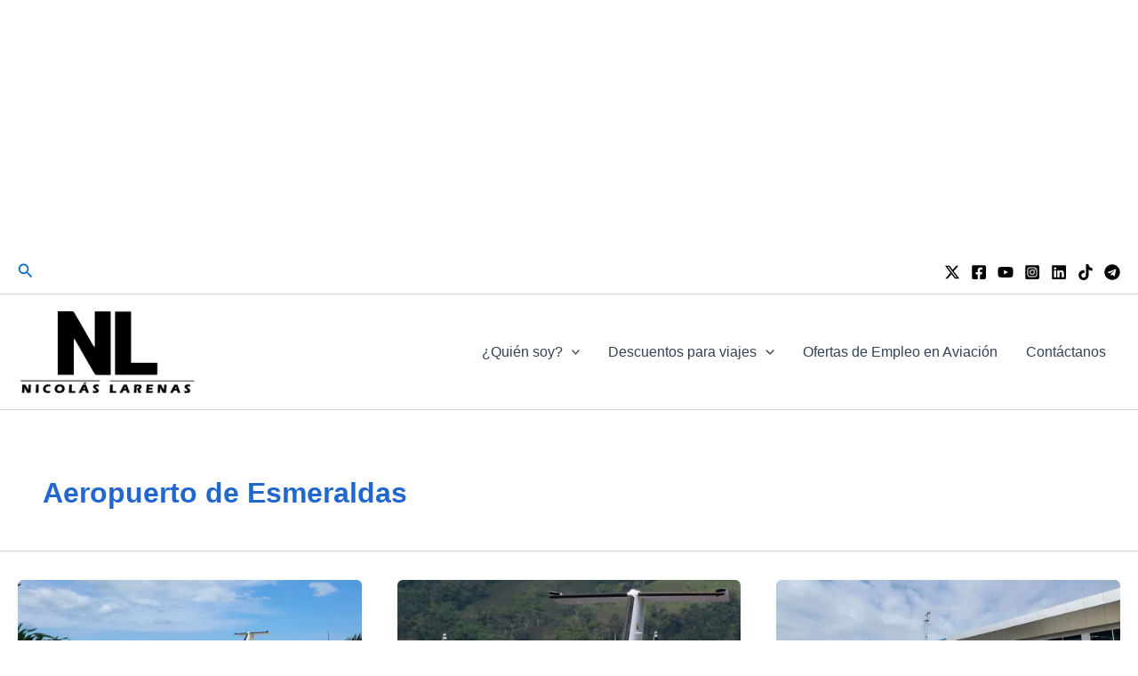

--- FILE ---
content_type: text/html; charset=utf-8
request_url: https://www.google.com/recaptcha/api2/aframe
body_size: 264
content:
<!DOCTYPE HTML><html><head><meta http-equiv="content-type" content="text/html; charset=UTF-8"></head><body><script nonce="93M3u14En-7yJfOget-7eg">/** Anti-fraud and anti-abuse applications only. See google.com/recaptcha */ try{var clients={'sodar':'https://pagead2.googlesyndication.com/pagead/sodar?'};window.addEventListener("message",function(a){try{if(a.source===window.parent){var b=JSON.parse(a.data);var c=clients[b['id']];if(c){var d=document.createElement('img');d.src=c+b['params']+'&rc='+(localStorage.getItem("rc::a")?sessionStorage.getItem("rc::b"):"");window.document.body.appendChild(d);sessionStorage.setItem("rc::e",parseInt(sessionStorage.getItem("rc::e")||0)+1);localStorage.setItem("rc::h",'1768739348845');}}}catch(b){}});window.parent.postMessage("_grecaptcha_ready", "*");}catch(b){}</script></body></html>

--- FILE ---
content_type: application/javascript; charset=utf-8
request_url: https://fundingchoicesmessages.google.com/f/AGSKWxWoVbzh0PyXVXNtcesYxRegadRrdR-DhT0TQVx8kvyZhiA9TVWAJCxdXhkkanPnFIwNORKHaquf_CtT1FkexEtSDwDFHspHkJCUaDoSR70Ru88HK75WoRuzjf7ldZTRtMu2RyNTYAeCK-h5vNDrZ-kVgWH0vXAaVBVd0M1CSxGkYYGktoBOOBG6DTEb/_/c_ad.aspx?/adfootright./adgear1-/exchange_banner_/promo/affiframe.
body_size: -1291
content:
window['6470a249-66e7-4849-b0a7-14cfceee9388'] = true;